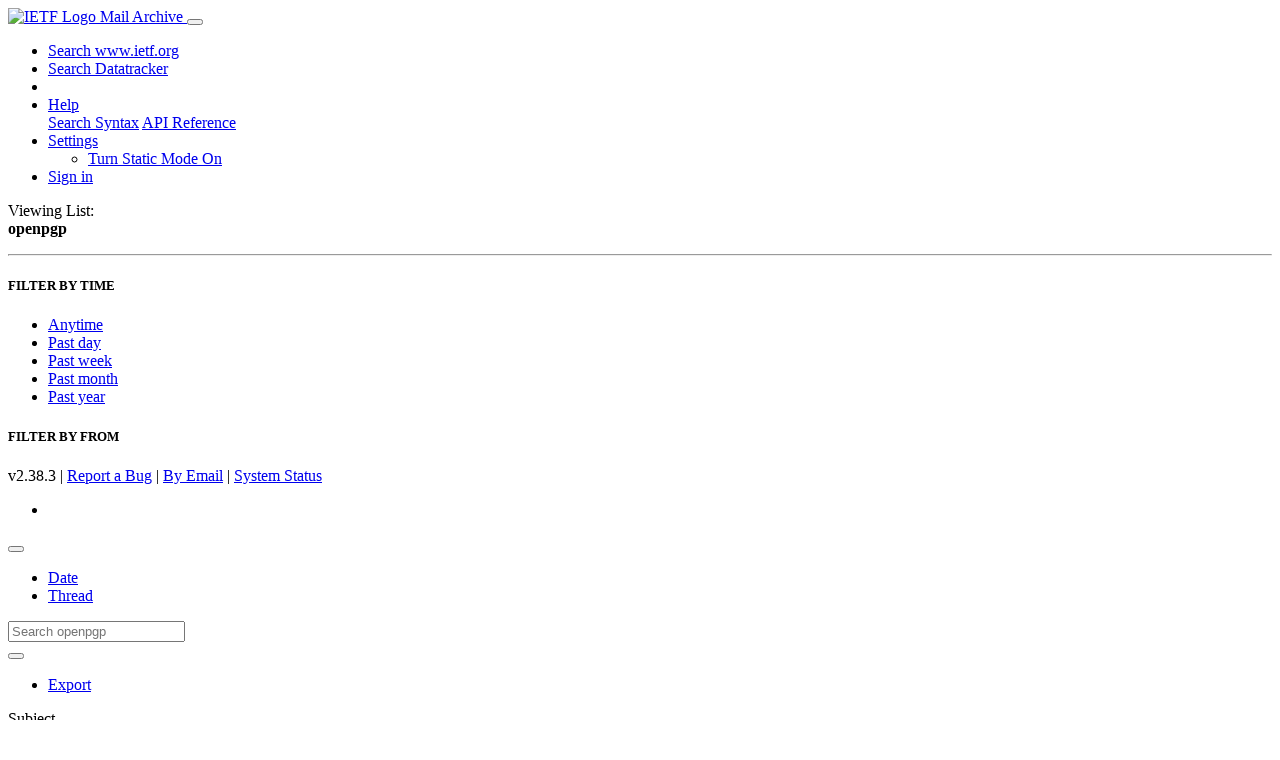

--- FILE ---
content_type: text/html; charset=utf-8
request_url: https://mailarchive.ietf.org/arch/browse/openpgp/?gbt=1&index=MNMGOmhd_eLUKVtyeUEMFkpymxs
body_size: 5271
content:
<!DOCTYPE html> 
<html lang="en">
<head>
    <meta charset="utf-8">
    <meta http-equiv="X-UA-Compatible" content="IE=edge">
    <meta name="viewport" content="width=device-width, initial-scale=1">
    <meta name="description" content="Search IETF mail list archives">
    <title>openpgp</title>

    

    <link rel="stylesheet" type="text/css" href="https://static.ietf.org/mailarchive/2.38.3/fontawesome/css/all.css">
    <link rel="stylesheet" type="text/css" href="https://static.ietf.org/mailarchive/2.38.3/mlarchive/css/bootstrap_custom.css">
    <link rel="stylesheet" type="text/css" href="https://static.ietf.org/mailarchive/2.38.3/mlarchive/css/styles.css">

    

    

</head>

<body>

<!-- Container -->
<div id="container">

    <header class="navbar navbar-expand-md navbar-dark fixed-top px-3 py-0">
        <div class="container-fluid">
            <a class="navbar-brand p-0" href="/">
                <img alt="IETF Logo" src="https://static.ietf.org/mailarchive/2.38.3/mlarchive/images/ietflogo-small-transparent.png">
                <span class="navbar-text d-none d-md-inline-block">
                
                Mail Archive
                
                </span>
            </a>
            <button class="navbar-toggler" type="button" data-bs-toggle="collapse" data-bs-target="#navbar-main" aria-controls="navbar-main" aria-expanded="false" aria-label="Toggle navigation">
                <span class="navbar-toggler-icon"></span>
            </button>

            
            <div id="navbar-main" class="navbar-header collapse navbar-collapse">
                <ul class="navbar-nav ms-auto">
                    <li class="nav-item d-none d-lg-inline">
                        <a class="nav-link" href="https://www.ietf.org/search/">Search www.ietf.org</a>
                    </li>
                    <li class="nav-item d-none d-lg-inline">
                        <a class="nav-link" href="https://datatracker.ietf.org">Search Datatracker</a>
                    </li>
		            <li class="nav-item d-none d-lg-inline navbar-text pipe"></li>

                    <li class="nav-item dropdown">
                        <a class="nav-link dropdown-toggle" href="#" id="navbar-help" role="button" data-bs-toggle="dropdown" aria-haspopup="true" aria-expanded="false">Help</a>
                        <div class="dropdown-menu" aria-labelledby="navbar-help">
                            <a class="dropdown-item" href="/arch/help/">Search Syntax</a>
                            <a class="dropdown-item" href="/docs/api-reference/">API Reference</a>
                        </div>
                    </li>

                    
                    
                    
                    
                    
                    <li class="nav-item dropdown me-2">
                        <a id="nav-settings-anchor" class="nav-link dropdown-toggle" href="#" id="navbar-settings" role="button" data-bs-toggle="dropdown" aria-haspopup="true" aria-expanded="false">Settings</a>
                        <ul class="dropdown-menu" aria-labelledby="navbar-settings">
                            <li><a id="toggle-static" class="dropdown-item" href="#">Turn Static Mode On</a></li>
                        </ul>
                    </li>
                    

                    
                    <li class="nav-item">
                        
                            <a class="nav-link" href="/oidc/authenticate/" rel="nofollow">Sign in</a>
                        
                    </li>
                    
                </ul>
            </div> <!-- navbar-header -->
            
        </div> <!-- container-fluid -->
    </header>

            <!-- 
            <noscript>
                <p class="navbar-text"><small>Enable Javascript for full functionality.</small></p>
            </noscript>
            -->

        <!-- Django Messages -->
        


    <!-- Content -->
    <div id="content">
        

    <div id="msg-container">
        <div id="sidebar">
            <div id="search-filters">
                
                    <p class="text-center">Viewing List:<br><span class="browse-list-name"><b>openpgp</b></span></p>
                    <hr>
                
                <h5 class="mt-4">FILTER BY TIME</h5>
                <ul class="filter-options" tabindex="-1">
                  <li class="filter-item"><a class="selected" href="?gbt=1&index=MNMGOmhd_eLUKVtyeUEMFkpymxs">Anytime</a></li>
                  <li class="filter-item"><a class="None" href="?gbt=1&qdr=d">Past day</a></li>
                  <li class="filter-item"><a class="None" href="?gbt=1&qdr=w">Past week</a></li>
                  <li class="filter-item"><a class="None" href="?gbt=1&qdr=m">Past month</a></li>
                  <li class="filter-item"><a class="None" href="?gbt=1&qdr=y">Past year</a></li>
                </ul>
                <div id="filter-box" class="js-off">
                    

                    <h5 class="mt-4">FILTER BY FROM</h5>
                    <div id="from-filter" class="filter" tabindex="-1">
                        <form id="from-filter-form">
                        <ul class="filter-options" tabindex="-1">
                         
                        </ul>
                        </form>
                    </div> <!-- from-filter -->
                </div> <!-- filter-box -->
            </div> <!-- search-filters -->
            
            <div id="message">
              
            </div>
            
            
  <div class="footer">
      <p class="small text-center">v2.38.3 | <a href="https://github.com/ietf-tools/mailarch/issues">Report a Bug</a> | <a href="mailto:tools-help@ietf.org">By Email</a> | <a href="https://status.ietf.org">System Status</a></p>
  </div>


        </div> <!-- sidebar -->

        <div id="msg-components">
        
            <nav id="toolbar-left" class="navbar navbar-light bg-light rounded shadow-sm float-start toolbar">
              <ul class="navbar-nav me-auto">
                <li id="toggle-filters" class="nav-item">
                  <a href="#" class="nav-link"><i class="fa fa-chevron-left toggle-pane" aria-hidden="true"></i></a>
                </li>
              </ul>
            </nav>

            <nav id="toolbar" class="navbar navbar-expand-md navbar-light bg-light rounded shadow-sm toolbar">
                <div class="container-fluid">
                    <button class="navbar-toggler" type="button" data-bs-toggle="collapse" data-bs-target="#myNavbar" aria-controls="navbarNav" aria-expanded="false" aria-label="Toggle navigation">
                        <span class="navbar-toggler-icon"></span>
                    </button>

                    <div class="collapse navbar-collapse justify-content-stretch" id="myNavbar">
                        <ul class="navbar-nav mx-2 flex-shrink-0">
                            
                            <!-- <li><a id="clear-sort" href="#">Clear Sort</a></li> -->
                            
                                <li class="nav-item"><a class="nav-link" href="/arch/browse/openpgp/?index=MNMGOmhd_eLUKVtyeUEMFkpymxs">Date</a></li>
                                <li class="nav-item"><a id="gbt-link" class="nav-link active" href="/arch/browse/openpgp/?gbt=1&amp;index=MNMGOmhd_eLUKVtyeUEMFkpymxs">Thread</a></li>
                            
                        </ul>
                        
                        <form name="search-form" id="id_search_form" class="ms-3 my-auto flex-grow-1" method="get">
                            <div class="input-group input-group-sm w-100">
                                
                                    <input type="search" name="q" spellcheck="false" placeholder="Search openpgp" class="form-control" id="id_q" value="">
                                
                                <div class="input-group-append">
                                    <button class="btn btn-secondary" type="submit">
                                        <span class="fa fa-search" aria-hidden="true"></span>
                                    </button>
                                </div>
                            </div>
                        </form>

                        <ul class="navbar-nav">
                            <li class="nav-item"><a class="nav-link" href="#" data-bs-toggle="modal" data-bs-target="#export-modal">Export</a></li>
                        </ul> <!-- nav navbar-nav -->

                    </div> <!-- myNavbar -->
                </div> <!-- container-fluid -->
            </nav> <!-- toolbar -->
    
            
            <div id="msg-panes">
                <div id="list-pane">
                    
                    
                        <div class="header">
                            <span>Subject</span>
                        </div><div class="header">
                            <span>From</span>
                        </div><div class="header">
                            <span>Date</span>
                        </div><div class="header d-none">
                            <span>List</span>
                        </div>
                    

                    <div id="msg-list" class="msg-list wrapper no-preview" tabindex="-1" data-results-per-page="" data-queryid="" data-queryset-offset="0" data-selected-offset="None" data-export-token="OjSCLcrauXXDf9ed" data-browse-list="openpgp" data-gbt="1" data-static-off-url="/arch/browse/openpgp/" data-static-on-url="/arch/browse/static/openpgp/">
                        <div class="table msg-table xtable thread-sorted">
                            <div class="xtbody">
                                
                                    

    <div class="xtr">
        <div class="xtd subj-col depth-0">
            <span>Suggested changes for DSA2, take 2</span><a class="msg-detail" href="/arch/msg/openpgp/MNMGOmhd_eLUKVtyeUEMFkpymxs/">Suggested changes for DSA2, take 2</a>
        </div>
        <div class="xtd from-col">David Shaw</div>
        <div class="xtd date-col">2006-03-26</div>
        <div class="xtd list-col d-none">openpgp</div>
        <div class="xtd score-col d-none"></div>
        <div class="xtd url-col d-none">/arch/msg/openpgp/MNMGOmhd_eLUKVtyeUEMFkpymxs/</div>
        <div class="xtd id-col d-none">1095441</div>
        <div class="xtd thread-col d-none">1529422</div>
    </div>

    <div class="xtr">
        <div class="xtd subj-col depth-1">
            <span>Re: Suggested changes for DSA2, take 2</span><a class="msg-detail" href="/arch/msg/openpgp/ZXcakbFwGtHkhPe0DiRt4eg0huw/">Re: Suggested changes for DSA2, take 2</a>
        </div>
        <div class="xtd from-col">Ben Laurie</div>
        <div class="xtd date-col">2006-03-26</div>
        <div class="xtd list-col d-none">openpgp</div>
        <div class="xtd score-col d-none"></div>
        <div class="xtd url-col d-none">/arch/msg/openpgp/ZXcakbFwGtHkhPe0DiRt4eg0huw/</div>
        <div class="xtd id-col d-none">1095442</div>
        <div class="xtd thread-col d-none">1529422</div>
    </div>

    <div class="xtr">
        <div class="xtd subj-col depth-0">
            <span>Re: NIST publishes new DSA draft // larger DSA signing keys ?</span><a class="msg-detail" href="/arch/msg/openpgp/d_9uPTUd6TrbSbH8e3fZfUuETqg/">Re: NIST publishes new DSA draft // larger DSA signing keys ?</a>
        </div>
        <div class="xtd from-col">vedaal</div>
        <div class="xtd date-col">2006-03-22</div>
        <div class="xtd list-col d-none">openpgp</div>
        <div class="xtd score-col d-none"></div>
        <div class="xtd url-col d-none">/arch/msg/openpgp/d_9uPTUd6TrbSbH8e3fZfUuETqg/</div>
        <div class="xtd id-col d-none">1095435</div>
        <div class="xtd thread-col d-none">1529423</div>
    </div>

    <div class="xtr">
        <div class="xtd subj-col depth-0">
            <span>Suggested changes for DSA2</span><a class="msg-detail" href="/arch/msg/openpgp/mHcj-HnV7tpJbVmAotPYvNBuGPk/">Suggested changes for DSA2</a>
        </div>
        <div class="xtd from-col">David Shaw</div>
        <div class="xtd date-col">2006-03-22</div>
        <div class="xtd list-col d-none">openpgp</div>
        <div class="xtd score-col d-none"></div>
        <div class="xtd url-col d-none">/arch/msg/openpgp/mHcj-HnV7tpJbVmAotPYvNBuGPk/</div>
        <div class="xtd id-col d-none">1095436</div>
        <div class="xtd thread-col d-none">1529424</div>
    </div>

    <div class="xtr">
        <div class="xtd subj-col depth-1">
            <span>Re: Suggested changes for DSA2</span><a class="msg-detail" href="/arch/msg/openpgp/hbUtHuJ5LoO9lFadrvjHusu3udY/">Re: Suggested changes for DSA2</a>
        </div>
        <div class="xtd from-col">&quot;Hal Finney&quot;</div>
        <div class="xtd date-col">2006-03-24</div>
        <div class="xtd list-col d-none">openpgp</div>
        <div class="xtd score-col d-none"></div>
        <div class="xtd url-col d-none">/arch/msg/openpgp/hbUtHuJ5LoO9lFadrvjHusu3udY/</div>
        <div class="xtd id-col d-none">1095437</div>
        <div class="xtd thread-col d-none">1529424</div>
    </div>

    <div class="xtr">
        <div class="xtd subj-col depth-2">
            <span>Re: Suggested changes for DSA2</span><a class="msg-detail" href="/arch/msg/openpgp/UxmKhYW26Ywqo4wq9ijUATKBeZM/">Re: Suggested changes for DSA2</a>
        </div>
        <div class="xtd from-col">David Shaw</div>
        <div class="xtd date-col">2006-03-24</div>
        <div class="xtd list-col d-none">openpgp</div>
        <div class="xtd score-col d-none"></div>
        <div class="xtd url-col d-none">/arch/msg/openpgp/UxmKhYW26Ywqo4wq9ijUATKBeZM/</div>
        <div class="xtd id-col d-none">1095438</div>
        <div class="xtd thread-col d-none">1529424</div>
    </div>

    <div class="xtr">
        <div class="xtd subj-col depth-2">
            <span>Re: Suggested changes for DSA2</span><a class="msg-detail" href="/arch/msg/openpgp/wQRRkwH7srsLn6dWXw38uyQnDqI/">Re: Suggested changes for DSA2</a>
        </div>
        <div class="xtd from-col">Ben Laurie</div>
        <div class="xtd date-col">2006-03-26</div>
        <div class="xtd list-col d-none">openpgp</div>
        <div class="xtd score-col d-none"></div>
        <div class="xtd url-col d-none">/arch/msg/openpgp/wQRRkwH7srsLn6dWXw38uyQnDqI/</div>
        <div class="xtd id-col d-none">1095440</div>
        <div class="xtd thread-col d-none">1529424</div>
    </div>

    <div class="xtr">
        <div class="xtd subj-col depth-1">
            <span>Re: Suggested changes for DSA2</span><a class="msg-detail" href="/arch/msg/openpgp/Estkyh5JCp9CP8OTVZY98zVsDug/">Re: Suggested changes for DSA2</a>
        </div>
        <div class="xtd from-col">&quot;Hal Finney&quot;</div>
        <div class="xtd date-col">2006-03-26</div>
        <div class="xtd list-col d-none">openpgp</div>
        <div class="xtd score-col d-none"></div>
        <div class="xtd url-col d-none">/arch/msg/openpgp/Estkyh5JCp9CP8OTVZY98zVsDug/</div>
        <div class="xtd id-col d-none">1095443</div>
        <div class="xtd thread-col d-none">1529424</div>
    </div>

    <div class="xtr">
        <div class="xtd subj-col depth-2">
            <span>Re: Suggested changes for DSA2</span><a class="msg-detail" href="/arch/msg/openpgp/6tHw1H0cS59rrH2KYUom6jml398/">Re: Suggested changes for DSA2</a>
        </div>
        <div class="xtd from-col">David Shaw</div>
        <div class="xtd date-col">2006-03-26</div>
        <div class="xtd list-col d-none">openpgp</div>
        <div class="xtd score-col d-none"></div>
        <div class="xtd url-col d-none">/arch/msg/openpgp/6tHw1H0cS59rrH2KYUom6jml398/</div>
        <div class="xtd id-col d-none">1095444</div>
        <div class="xtd thread-col d-none">1529424</div>
    </div>

    <div class="xtr">
        <div class="xtd subj-col depth-3">
            <span>Re: Suggested changes for DSA2</span><a class="msg-detail" href="/arch/msg/openpgp/eF9bsJ4ja-b_HGFQVfArgIENCNA/">Re: Suggested changes for DSA2</a>
        </div>
        <div class="xtd from-col">Ian G</div>
        <div class="xtd date-col">2006-03-27</div>
        <div class="xtd list-col d-none">openpgp</div>
        <div class="xtd score-col d-none"></div>
        <div class="xtd url-col d-none">/arch/msg/openpgp/eF9bsJ4ja-b_HGFQVfArgIENCNA/</div>
        <div class="xtd id-col d-none">1095445</div>
        <div class="xtd thread-col d-none">1529424</div>
    </div>

    <div class="xtr">
        <div class="xtd subj-col depth-4">
            <span>Re: Suggested changes for DSA2</span><a class="msg-detail" href="/arch/msg/openpgp/kxdUqaqONdK6mJZgrZlm8J3MwOA/">Re: Suggested changes for DSA2</a>
        </div>
        <div class="xtd from-col">David Shaw</div>
        <div class="xtd date-col">2006-03-27</div>
        <div class="xtd list-col d-none">openpgp</div>
        <div class="xtd score-col d-none"></div>
        <div class="xtd url-col d-none">/arch/msg/openpgp/kxdUqaqONdK6mJZgrZlm8J3MwOA/</div>
        <div class="xtd id-col d-none">1095446</div>
        <div class="xtd thread-col d-none">1529424</div>
    </div>

    <div class="xtr">
        <div class="xtd subj-col depth-5">
            <span>Re: Suggested changes for DSA2</span><a class="msg-detail" href="/arch/msg/openpgp/sXUnJi_2ololdB-1PfRlmdX6jNI/">Re: Suggested changes for DSA2</a>
        </div>
        <div class="xtd from-col">Daniel A. Nagy</div>
        <div class="xtd date-col">2006-03-27</div>
        <div class="xtd list-col d-none">openpgp</div>
        <div class="xtd score-col d-none"></div>
        <div class="xtd url-col d-none">/arch/msg/openpgp/sXUnJi_2ololdB-1PfRlmdX6jNI/</div>
        <div class="xtd id-col d-none">1095449</div>
        <div class="xtd thread-col d-none">1529424</div>
    </div>

    <div class="xtr">
        <div class="xtd subj-col depth-6">
            <span>Re: Suggested changes for DSA2</span><a class="msg-detail" href="/arch/msg/openpgp/5ZwEGGPR-NhPoMQ2Qd8zLr7ebC4/">Re: Suggested changes for DSA2</a>
        </div>
        <div class="xtd from-col">Jon Callas</div>
        <div class="xtd date-col">2006-03-27</div>
        <div class="xtd list-col d-none">openpgp</div>
        <div class="xtd score-col d-none"></div>
        <div class="xtd url-col d-none">/arch/msg/openpgp/5ZwEGGPR-NhPoMQ2Qd8zLr7ebC4/</div>
        <div class="xtd id-col d-none">1095451</div>
        <div class="xtd thread-col d-none">1529424</div>
    </div>

    <div class="xtr">
        <div class="xtd subj-col depth-6">
            <span>Cost-benefit analysis of algorithm substitution</span><a class="msg-detail" href="/arch/msg/openpgp/xBbIpsmbNrdsXfMaxpU09fHg2K0/">Cost-benefit analysis of algorithm substitution</a>
        </div>
        <div class="xtd from-col">Ian G</div>
        <div class="xtd date-col">2006-03-30</div>
        <div class="xtd list-col d-none">openpgp</div>
        <div class="xtd score-col d-none"></div>
        <div class="xtd url-col d-none">/arch/msg/openpgp/xBbIpsmbNrdsXfMaxpU09fHg2K0/</div>
        <div class="xtd id-col d-none">1095469</div>
        <div class="xtd thread-col d-none">1529424</div>
    </div>

    <div class="xtr">
        <div class="xtd subj-col depth-2">
            <span>Re: Suggested changes for DSA2</span><a class="msg-detail" href="/arch/msg/openpgp/DKD336uNY_zKZiH4GBdK6IRV6lY/">Re: Suggested changes for DSA2</a>
        </div>
        <div class="xtd from-col">David Shaw</div>
        <div class="xtd date-col">2006-03-27</div>
        <div class="xtd list-col d-none">openpgp</div>
        <div class="xtd score-col d-none"></div>
        <div class="xtd url-col d-none">/arch/msg/openpgp/DKD336uNY_zKZiH4GBdK6IRV6lY/</div>
        <div class="xtd id-col d-none">1095447</div>
        <div class="xtd thread-col d-none">1529424</div>
    </div>

    <div class="xtr">
        <div class="xtd subj-col depth-1">
            <span>Re: Suggested changes for DSA2</span><a class="msg-detail" href="/arch/msg/openpgp/l4a0IdkAlPzUwMvjsrbQju2dJdk/">Re: Suggested changes for DSA2</a>
        </div>
        <div class="xtd from-col">&quot;Hal Finney&quot;</div>
        <div class="xtd date-col">2006-03-27</div>
        <div class="xtd list-col d-none">openpgp</div>
        <div class="xtd score-col d-none"></div>
        <div class="xtd url-col d-none">/arch/msg/openpgp/l4a0IdkAlPzUwMvjsrbQju2dJdk/</div>
        <div class="xtd id-col d-none">1095455</div>
        <div class="xtd thread-col d-none">1529424</div>
    </div>

    <div class="xtr">
        <div class="xtd subj-col depth-2">
            <span>Re: Suggested changes for DSA2</span><a class="msg-detail" href="/arch/msg/openpgp/USQXxBHUjGqDg0IA60nF5evLGDE/">Re: Suggested changes for DSA2</a>
        </div>
        <div class="xtd from-col">David Shaw</div>
        <div class="xtd date-col">2006-03-27</div>
        <div class="xtd list-col d-none">openpgp</div>
        <div class="xtd score-col d-none"></div>
        <div class="xtd url-col d-none">/arch/msg/openpgp/USQXxBHUjGqDg0IA60nF5evLGDE/</div>
        <div class="xtd id-col d-none">1095456</div>
        <div class="xtd thread-col d-none">1529424</div>
    </div>

    <div class="xtr">
        <div class="xtd subj-col depth-1">
            <span>Re: Suggested changes for DSA2</span><a class="msg-detail" href="/arch/msg/openpgp/vtt0SE_QD42dJq7n5CiVCSTdD6s/">Re: Suggested changes for DSA2</a>
        </div>
        <div class="xtd from-col">&quot;Hal Finney&quot;</div>
        <div class="xtd date-col">2006-03-27</div>
        <div class="xtd list-col d-none">openpgp</div>
        <div class="xtd score-col d-none"></div>
        <div class="xtd url-col d-none">/arch/msg/openpgp/vtt0SE_QD42dJq7n5CiVCSTdD6s/</div>
        <div class="xtd id-col d-none">1095457</div>
        <div class="xtd thread-col d-none">1529424</div>
    </div>

    <div class="xtr">
        <div class="xtd subj-col depth-2">
            <span>Re: Suggested changes for DSA2</span><a class="msg-detail" href="/arch/msg/openpgp/0nfnDzDUiRnyZbQskOdnHdrrdmQ/">Re: Suggested changes for DSA2</a>
        </div>
        <div class="xtd from-col">David Shaw</div>
        <div class="xtd date-col">2006-03-28</div>
        <div class="xtd list-col d-none">openpgp</div>
        <div class="xtd score-col d-none"></div>
        <div class="xtd url-col d-none">/arch/msg/openpgp/0nfnDzDUiRnyZbQskOdnHdrrdmQ/</div>
        <div class="xtd id-col d-none">1095458</div>
        <div class="xtd thread-col d-none">1529424</div>
    </div>

    <div class="xtr">
        <div class="xtd subj-col depth-2">
            <span>Re: Suggested changes for DSA2</span><a class="msg-detail" href="/arch/msg/openpgp/6A2GsZ-gcoZZ842V35xWAHERRPE/">Re: Suggested changes for DSA2</a>
        </div>
        <div class="xtd from-col">Daniel A. Nagy</div>
        <div class="xtd date-col">2006-03-28</div>
        <div class="xtd list-col d-none">openpgp</div>
        <div class="xtd score-col d-none"></div>
        <div class="xtd url-col d-none">/arch/msg/openpgp/6A2GsZ-gcoZZ842V35xWAHERRPE/</div>
        <div class="xtd id-col d-none">1095459</div>
        <div class="xtd thread-col d-none">1529424</div>
    </div>

    <div class="xtr">
        <div class="xtd subj-col depth-1">
            <span>Re: Suggested changes for DSA2</span><a class="msg-detail" href="/arch/msg/openpgp/faI20gh3S9fz-Zt6R2RCrSpKFEQ/">Re: Suggested changes for DSA2</a>
        </div>
        <div class="xtd from-col">&quot;Hal Finney&quot;</div>
        <div class="xtd date-col">2006-03-28</div>
        <div class="xtd list-col d-none">openpgp</div>
        <div class="xtd score-col d-none"></div>
        <div class="xtd url-col d-none">/arch/msg/openpgp/faI20gh3S9fz-Zt6R2RCrSpKFEQ/</div>
        <div class="xtd id-col d-none">1095461</div>
        <div class="xtd thread-col d-none">1529424</div>
    </div>

    <div class="xtr">
        <div class="xtd subj-col depth-2">
            <span>Re: Suggested changes for DSA2</span><a class="msg-detail" href="/arch/msg/openpgp/oIq_Vg4tOM5rzs2sX98nAREuz68/">Re: Suggested changes for DSA2</a>
        </div>
        <div class="xtd from-col">David Shaw</div>
        <div class="xtd date-col">2006-03-29</div>
        <div class="xtd list-col d-none">openpgp</div>
        <div class="xtd score-col d-none"></div>
        <div class="xtd url-col d-none">/arch/msg/openpgp/oIq_Vg4tOM5rzs2sX98nAREuz68/</div>
        <div class="xtd id-col d-none">1095463</div>
        <div class="xtd thread-col d-none">1529424</div>
    </div>

    <div class="xtr">
        <div class="xtd subj-col depth-1">
            <span>Re: Suggested changes for DSA2</span><a class="msg-detail" href="/arch/msg/openpgp/TjZPbExabQHdcls_-6igLnomcNI/">Re: Suggested changes for DSA2</a>
        </div>
        <div class="xtd from-col">&quot;Hal Finney&quot;</div>
        <div class="xtd date-col">2006-03-29</div>
        <div class="xtd list-col d-none">openpgp</div>
        <div class="xtd score-col d-none"></div>
        <div class="xtd url-col d-none">/arch/msg/openpgp/TjZPbExabQHdcls_-6igLnomcNI/</div>
        <div class="xtd id-col d-none">1095462</div>
        <div class="xtd thread-col d-none">1529424</div>
    </div>

    <div class="xtr">
        <div class="xtd subj-col depth-2">
            <span>Re: Suggested changes for DSA2</span><a class="msg-detail" href="/arch/msg/openpgp/vZtnO_j86d9ESSUZsN9dVLjU9n8/">Re: Suggested changes for DSA2</a>
        </div>
        <div class="xtd from-col">David Shaw</div>
        <div class="xtd date-col">2006-03-29</div>
        <div class="xtd list-col d-none">openpgp</div>
        <div class="xtd score-col d-none"></div>
        <div class="xtd url-col d-none">/arch/msg/openpgp/vZtnO_j86d9ESSUZsN9dVLjU9n8/</div>
        <div class="xtd id-col d-none">1095464</div>
        <div class="xtd thread-col d-none">1529424</div>
    </div>

    <div class="xtr">
        <div class="xtd subj-col depth-0">
            <span>NIST publishes new DSA draft</span><a class="msg-detail" href="/arch/msg/openpgp/X7ypMuCgaeeHJGxdqxE40GMtunA/">NIST publishes new DSA draft</a>
        </div>
        <div class="xtd from-col">David Shaw</div>
        <div class="xtd date-col">2006-03-14</div>
        <div class="xtd list-col d-none">openpgp</div>
        <div class="xtd score-col d-none"></div>
        <div class="xtd url-col d-none">/arch/msg/openpgp/X7ypMuCgaeeHJGxdqxE40GMtunA/</div>
        <div class="xtd id-col d-none">1095411</div>
        <div class="xtd thread-col d-none">1529425</div>
    </div>

    <div class="xtr">
        <div class="xtd subj-col depth-1">
            <span>Re: NIST publishes new DSA draft</span><a class="msg-detail" href="/arch/msg/openpgp/XQEBnnW346U0fuTVGPS11KKcM1c/">Re: NIST publishes new DSA draft</a>
        </div>
        <div class="xtd from-col">&quot;Hal Finney&quot;</div>
        <div class="xtd date-col">2006-03-14</div>
        <div class="xtd list-col d-none">openpgp</div>
        <div class="xtd score-col d-none"></div>
        <div class="xtd url-col d-none">/arch/msg/openpgp/XQEBnnW346U0fuTVGPS11KKcM1c/</div>
        <div class="xtd id-col d-none">1095412</div>
        <div class="xtd thread-col d-none">1529425</div>
    </div>

    <div class="xtr">
        <div class="xtd subj-col depth-2">
            <span>Re: NIST publishes new DSA draft</span><a class="msg-detail" href="/arch/msg/openpgp/SsQcCaEJe5bmILilHgyMs2i9zqo/">Re: NIST publishes new DSA draft</a>
        </div>
        <div class="xtd from-col">Ben Laurie</div>
        <div class="xtd date-col">2006-03-15</div>
        <div class="xtd list-col d-none">openpgp</div>
        <div class="xtd score-col d-none"></div>
        <div class="xtd url-col d-none">/arch/msg/openpgp/SsQcCaEJe5bmILilHgyMs2i9zqo/</div>
        <div class="xtd id-col d-none">1095420</div>
        <div class="xtd thread-col d-none">1529425</div>
    </div>

    <div class="xtr">
        <div class="xtd subj-col depth-3">
            <span>RE: NIST publishes new DSA draft</span><a class="msg-detail" href="/arch/msg/openpgp/bzjR59UBx03Qamh3K4EdGAO4eeA/">RE: NIST publishes new DSA draft</a>
        </div>
        <div class="xtd from-col">Anton Stiglic</div>
        <div class="xtd date-col">2006-03-16</div>
        <div class="xtd list-col d-none">openpgp</div>
        <div class="xtd score-col d-none"></div>
        <div class="xtd url-col d-none">/arch/msg/openpgp/bzjR59UBx03Qamh3K4EdGAO4eeA/</div>
        <div class="xtd id-col d-none">1095422</div>
        <div class="xtd thread-col d-none">1529425</div>
    </div>

    <div class="xtr">
        <div class="xtd subj-col depth-2">
            <span>Re: NIST publishes new DSA draft</span><a class="msg-detail" href="/arch/msg/openpgp/jZbkakWlCNaZo5IUSW-q4aelafA/">Re: NIST publishes new DSA draft</a>
        </div>
        <div class="xtd from-col">David Shaw</div>
        <div class="xtd date-col">2006-03-16</div>
        <div class="xtd list-col d-none">openpgp</div>
        <div class="xtd score-col d-none"></div>
        <div class="xtd url-col d-none">/arch/msg/openpgp/jZbkakWlCNaZo5IUSW-q4aelafA/</div>
        <div class="xtd id-col d-none">1095423</div>
        <div class="xtd thread-col d-none">1529425</div>
    </div>

    <div class="xtr">
        <div class="xtd subj-col depth-3">
            <span>Re: NIST publishes new DSA draft</span><a class="msg-detail" href="/arch/msg/openpgp/cNCK77HfCLm3kX1zRzvgm4DQQMc/">Re: NIST publishes new DSA draft</a>
        </div>
        <div class="xtd from-col">Ian G</div>
        <div class="xtd date-col">2006-03-17</div>
        <div class="xtd list-col d-none">openpgp</div>
        <div class="xtd score-col d-none"></div>
        <div class="xtd url-col d-none">/arch/msg/openpgp/cNCK77HfCLm3kX1zRzvgm4DQQMc/</div>
        <div class="xtd id-col d-none">1095426</div>
        <div class="xtd thread-col d-none">1529425</div>
    </div>

    <div class="xtr">
        <div class="xtd subj-col depth-4">
            <span>Re: NIST publishes new DSA draft</span><a class="msg-detail" href="/arch/msg/openpgp/eEhaTzWkIQ0dREOeI8KnO5VJe_I/">Re: NIST publishes new DSA draft</a>
        </div>
        <div class="xtd from-col">Werner Koch</div>
        <div class="xtd date-col">2006-03-17</div>
        <div class="xtd list-col d-none">openpgp</div>
        <div class="xtd score-col d-none"></div>
        <div class="xtd url-col d-none">/arch/msg/openpgp/eEhaTzWkIQ0dREOeI8KnO5VJe_I/</div>
        <div class="xtd id-col d-none">1095427</div>
        <div class="xtd thread-col d-none">1529425</div>
    </div>

    <div class="xtr">
        <div class="xtd subj-col depth-5">
            <span>Re: NIST publishes new DSA draft</span><a class="msg-detail" href="/arch/msg/openpgp/tnCYGitUo9d5fh-eLY14MOTApsk/">Re: NIST publishes new DSA draft</a>
        </div>
        <div class="xtd from-col">David Shaw</div>
        <div class="xtd date-col">2006-03-17</div>
        <div class="xtd list-col d-none">openpgp</div>
        <div class="xtd score-col d-none"></div>
        <div class="xtd url-col d-none">/arch/msg/openpgp/tnCYGitUo9d5fh-eLY14MOTApsk/</div>
        <div class="xtd id-col d-none">1095428</div>
        <div class="xtd thread-col d-none">1529425</div>
    </div>

    <div class="xtr">
        <div class="xtd subj-col depth-6">
            <span>Re: NIST publishes new DSA draft</span><a class="msg-detail" href="/arch/msg/openpgp/cobSDQsKpAN7JlXp9LDQv1ffKrk/">Re: NIST publishes new DSA draft</a>
        </div>
        <div class="xtd from-col">Jon Callas</div>
        <div class="xtd date-col">2006-03-19</div>
        <div class="xtd list-col d-none">openpgp</div>
        <div class="xtd score-col d-none"></div>
        <div class="xtd url-col d-none">/arch/msg/openpgp/cobSDQsKpAN7JlXp9LDQv1ffKrk/</div>
        <div class="xtd id-col d-none">1095429</div>
        <div class="xtd thread-col d-none">1529425</div>
    </div>

    <div class="xtr">
        <div class="xtd subj-col depth-6">
            <span>Re: NIST publishes new DSA draft</span><a class="msg-detail" href="/arch/msg/openpgp/yII0Y0TU3ksNRi_qUa7S0IVpJ3k/">Re: NIST publishes new DSA draft</a>
        </div>
        <div class="xtd from-col">Ian G</div>
        <div class="xtd date-col">2006-03-20</div>
        <div class="xtd list-col d-none">openpgp</div>
        <div class="xtd score-col d-none"></div>
        <div class="xtd url-col d-none">/arch/msg/openpgp/yII0Y0TU3ksNRi_qUa7S0IVpJ3k/</div>
        <div class="xtd id-col d-none">1095431</div>
        <div class="xtd thread-col d-none">1529425</div>
    </div>

    <div class="xtr">
        <div class="xtd subj-col depth-6">
            <span>Re: NIST publishes new DSA draft</span><a class="msg-detail" href="/arch/msg/openpgp/HMLeWPLIMtoSZtGDkWQPjPdLdhI/">Re: NIST publishes new DSA draft</a>
        </div>
        <div class="xtd from-col">David Shaw</div>
        <div class="xtd date-col">2006-03-20</div>
        <div class="xtd list-col d-none">openpgp</div>
        <div class="xtd score-col d-none"></div>
        <div class="xtd url-col d-none">/arch/msg/openpgp/HMLeWPLIMtoSZtGDkWQPjPdLdhI/</div>
        <div class="xtd id-col d-none">1095432</div>
        <div class="xtd thread-col d-none">1529425</div>
    </div>

    <div class="xtr">
        <div class="xtd subj-col depth-6">
            <span>Re: NIST publishes new DSA draft</span><a class="msg-detail" href="/arch/msg/openpgp/U3oJxdxiAOCyg_eTCEbOVwkz83U/">Re: NIST publishes new DSA draft</a>
        </div>
        <div class="xtd from-col">Tony Hansen</div>
        <div class="xtd date-col">2006-03-20</div>
        <div class="xtd list-col d-none">openpgp</div>
        <div class="xtd score-col d-none"></div>
        <div class="xtd url-col d-none">/arch/msg/openpgp/U3oJxdxiAOCyg_eTCEbOVwkz83U/</div>
        <div class="xtd id-col d-none">1095433</div>
        <div class="xtd thread-col d-none">1529425</div>
    </div>

    <div class="xtr">
        <div class="xtd subj-col depth-6">
            <span>Re: NIST publishes new DSA draft</span><a class="msg-detail" href="/arch/msg/openpgp/8Pex5jkb2Oap82LZogycm8Ztjno/">Re: NIST publishes new DSA draft</a>
        </div>
        <div class="xtd from-col">David Shaw</div>
        <div class="xtd date-col">2006-03-20</div>
        <div class="xtd list-col d-none">openpgp</div>
        <div class="xtd score-col d-none"></div>
        <div class="xtd url-col d-none">/arch/msg/openpgp/8Pex5jkb2Oap82LZogycm8Ztjno/</div>
        <div class="xtd id-col d-none">1095434</div>
        <div class="xtd thread-col d-none">1529425</div>
    </div>

    <div class="xtr">
        <div class="xtd subj-col depth-6">
            <span>Re: NIST publishes new DSA draft</span><a class="msg-detail" href="/arch/msg/openpgp/26PwcLvmRbkPnpSB6OxCuXRAg6k/">Re: NIST publishes new DSA draft</a>
        </div>
        <div class="xtd from-col">Ben Laurie</div>
        <div class="xtd date-col">2006-03-26</div>
        <div class="xtd list-col d-none">openpgp</div>
        <div class="xtd score-col d-none"></div>
        <div class="xtd url-col d-none">/arch/msg/openpgp/26PwcLvmRbkPnpSB6OxCuXRAg6k/</div>
        <div class="xtd id-col d-none">1095439</div>
        <div class="xtd thread-col d-none">1529425</div>
    </div>

    <div class="xtr">
        <div class="xtd subj-col depth-6">
            <span>Re: NIST publishes new DSA draft</span><a class="msg-detail" href="/arch/msg/openpgp/wCiy4XnFVeygWM-wBgs5gtsxgGw/">Re: NIST publishes new DSA draft</a>
        </div>
        <div class="xtd from-col">Jon Callas</div>
        <div class="xtd date-col">2006-03-27</div>
        <div class="xtd list-col d-none">openpgp</div>
        <div class="xtd score-col d-none"></div>
        <div class="xtd url-col d-none">/arch/msg/openpgp/wCiy4XnFVeygWM-wBgs5gtsxgGw/</div>
        <div class="xtd id-col d-none">1095450</div>
        <div class="xtd thread-col d-none">1529425</div>
    </div>

    <div class="xtr">
        <div class="xtd subj-col depth-6">
            <span>Re: NIST publishes new DSA draft</span><a class="msg-detail" href="/arch/msg/openpgp/8bg83Kl9-6p3ZipKtVnqfcuoLUs/">Re: NIST publishes new DSA draft</a>
        </div>
        <div class="xtd from-col">Ben Laurie</div>
        <div class="xtd date-col">2006-03-27</div>
        <div class="xtd list-col d-none">openpgp</div>
        <div class="xtd score-col d-none"></div>
        <div class="xtd url-col d-none">/arch/msg/openpgp/8bg83Kl9-6p3ZipKtVnqfcuoLUs/</div>
        <div class="xtd id-col d-none">1095454</div>
        <div class="xtd thread-col d-none">1529425</div>
    </div>

                                
                            </div>
                        </div> <!-- msg-table -->
                    </div> <!-- msg-list -->

                    <div id="msg-list-controls">
                        <div id="message-count" class="list-control">53 Messages</div>
                        <div class="progress">
                            <div class="progress-bar progress-bar-striped progress-bar-animated w-100" role="progressbar" aria-valuenow="100" aria-valuemin="0" aria-valuemax="100"></div>
                        </div>
                        <div class="list-control page-nav">
                            
                            <span class="current-page">Page 1 of 2</span>
                            <a class="float-end" href="/arch/browse/openpgp/?gbt=1&amp;page=2">Next</a>
                        </div>
                        <div id="toggle-preview"><a href="#"><i class="fa fa-chevron-down toggle-pane" aria-hidden="true"></i></a></div>
                    </div> <!-- msg-list-controls -->
                </div> <!-- list-pane -->
                
                <div id="splitter-pane" class="draggable js-off"></div>
                
                <div class="view-pane js-off"></div>
            </div> <!-- msg-panes -->
        </div> <!-- msg-components -->
        <!-- debug_toolbar_here -->
    </div> <!-- msg-container -->

    <!-- Modal -->
    <div class="modal fade" id="export-modal" tabindex="-1" role="dialog" aria-labelledby="export-modal-title" aria-hidden="true">
      <div class="modal-dialog" role="document">
        <div class="modal-content">
          <div class="modal-header">
            <h5 class="modal-title" id="export-modal-title">Archive Export</h5>
            <button type="button" class="btn-close" data-bs-dismiss="modal" aria-label="Close"></button>
          </div>
          <div class="modal-body">
            
            <div class="export-text">
              
                <p>You must be logged in to export messages.</p>
              
            </div>
            <div class="export-spinner">
              <i class="fa fa-spinner fa-spin fa-3x"></i>
            </div>
          </div> <!-- modal-body -->
          <div class="modal-footer">
              <a class="btn btn-secondary export-link disabled" href="/arch/export/mbox/?gbt=1&amp;index=MNMGOmhd_eLUKVtyeUEMFkpymxs&amp;email_list=openpgp&amp;token=OjSCLcrauXXDf9ed">Mbox</a>
              <a class="btn btn-secondary export-link disabled" href="/arch/export/maildir/?gbt=1&amp;index=MNMGOmhd_eLUKVtyeUEMFkpymxs&amp;email_list=openpgp&amp;token=OjSCLcrauXXDf9ed">Maildir</a>
              <a class="btn btn-secondary export-link disabled" href="/arch/export/url/?gbt=1&amp;index=MNMGOmhd_eLUKVtyeUEMFkpymxs&amp;email_list=openpgp&amp;token=OjSCLcrauXXDf9ed">URLs</a>
          </div>
        </div>
      </div>
    </div>


    </div>
    <!-- END Content -->


    

</div> <!-- END Container -->



<script src="https://static.ietf.org/mailarchive/2.38.3/jquery/js/jquery-3.6.0.min.js" crossorigin="anonymous"></script>
<script src="https://static.ietf.org/mailarchive/2.38.3/bootstrap-5.3.8-dist/js/bootstrap.bundle.min.js" crossorigin="anonymous"></script>
<script type="text/javascript" src="https://static.ietf.org/mailarchive/2.38.3/jquery.cookie/jquery.cookie.js"></script>
<script type="text/javascript" src="https://static.ietf.org/mailarchive/2.38.3/mlarchive/js/base.js"></script>

<script type="text/javascript" src="https://static.ietf.org/mailarchive/2.38.3/jquery-ui/jquery-ui.min.js"></script>
<script type="text/javascript" src="https://static.ietf.org/mailarchive/2.38.3/jquery.query/jquery.query.js"></script>
<script type="text/javascript" src="https://static.ietf.org/mailarchive/2.38.3/mlarchive/js/mailarch.js"></script>


<!-- debug_toolbar_here -->
<script>(function(){function c(){var b=a.contentDocument||a.contentWindow.document;if(b){var d=b.createElement('script');d.innerHTML="window.__CF$cv$params={r:'9c6026a9886d3014',t:'MTc2OTc2NzUyOC4wMDAwMDA='};var a=document.createElement('script');a.nonce='';a.src='/cdn-cgi/challenge-platform/scripts/jsd/main.js';document.getElementsByTagName('head')[0].appendChild(a);";b.getElementsByTagName('head')[0].appendChild(d)}}if(document.body){var a=document.createElement('iframe');a.height=1;a.width=1;a.style.position='absolute';a.style.top=0;a.style.left=0;a.style.border='none';a.style.visibility='hidden';document.body.appendChild(a);if('loading'!==document.readyState)c();else if(window.addEventListener)document.addEventListener('DOMContentLoaded',c);else{var e=document.onreadystatechange||function(){};document.onreadystatechange=function(b){e(b);'loading'!==document.readyState&&(document.onreadystatechange=e,c())}}}})();</script></body>
</html>
